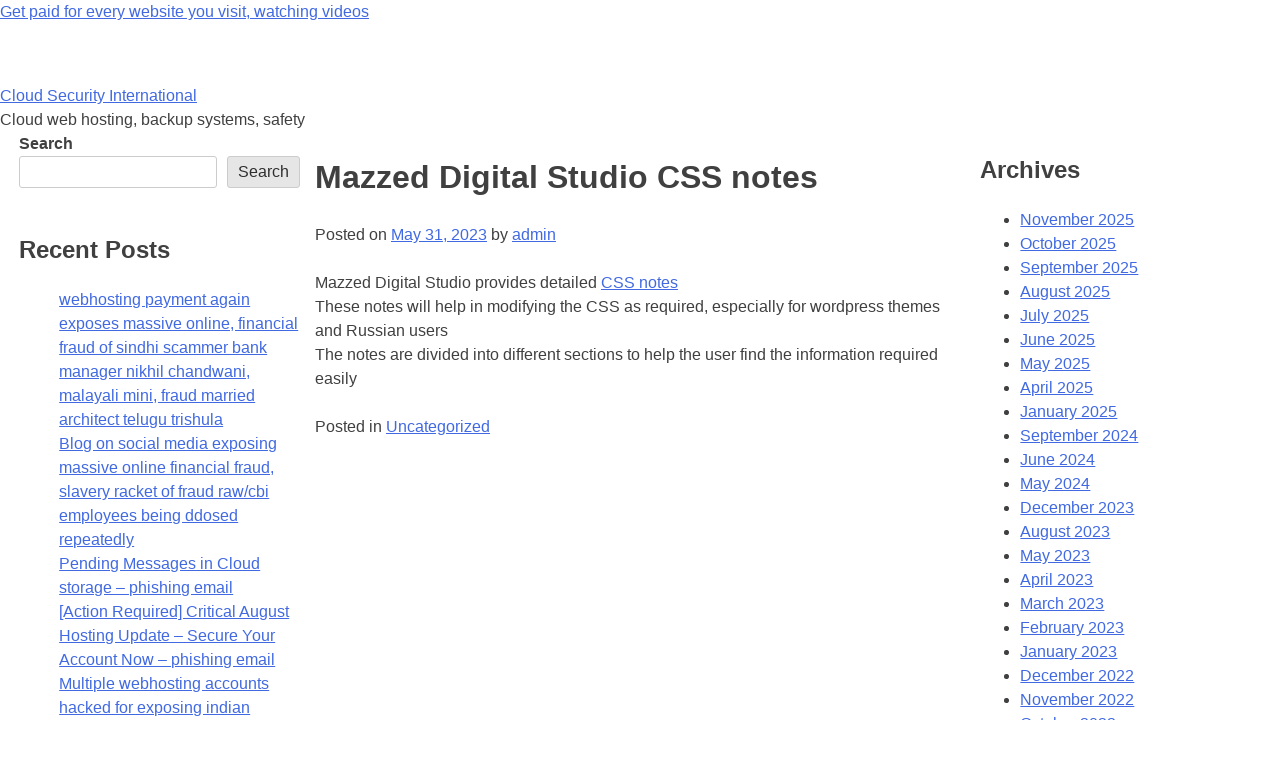

--- FILE ---
content_type: text/css
request_url: https://cloudsecurityinternational.info/wp-content/themes/byakurai/block-style.css?ver=1.0.7
body_size: 1438
content:
/*--- レイアウト ---*/
/*影*/
.is-style-shadow-small {
	box-shadow: rgba(60, 64, 67, 0.22) 0px 1px 2px 0px, rgba(60, 64, 67, 0.15) 0px 1px 3px 1px;
}

.is-style-shadow-middle {
	box-shadow: rgba(14, 30, 37, 0.12) 0px 2px 4px 0px, rgba(14, 30, 37, 0.32) 0px 2px 16px 0px;
}

.is-style-shadow-big {
	box-shadow: rgba(50, 50, 93, 0.25) 0px 50px 100px -20px, rgba(0, 0, 0, 0.3) 0px 30px 60px -30px, rgba(10, 37, 64, 0.35) 0px -2px 6px 0px inset;
}

.is-style-shadow-dent {
	box-shadow: rgb(189 189 189) 4px 4px 8px 0px inset, rgba(205 205 205 / 0.3) -3px -3px 6px 1px inset, rgba(167, 167, 167, 0.17) 4px 4px 6px 0px, rgba(60, 64, 67, 0.15) 0px 1px 3px 1px;
}

/*枠線*/
.is-style-borderstyle-double {
	border-style: double;
}

/*鉤括弧*/
.is-style-Japanese-style-quotation-marks {
	position: relative;
	padding: 0.25em 1em;
}

.is-style-Japanese-style-quotation-marks:before,
.is-style-Japanese-style-quotation-marks:after {
	content: '';
	width: 20px;
	height: 30px;
	position: absolute;
	display: inline-block;
}

.is-style-Japanese-style-quotation-marks:before {
	border-left: solid;
	border-top: solid;
	border-color: inherit;
	top: 0;
	left: 0;
}

.is-style-Japanese-style-quotation-marks:after {
	border-right: solid;
	border-bottom: solid;
	border-color: inherit;
	bottom: 0;
	right: 0;
}

/*四角カッコ*/
.is-style-square-bracket {
	position: relative;
	padding: 0.25em 1em;
	top: 0;
}

.is-style-square-bracket:before,
.is-style-square-bracket:after {
	position: absolute;
	top: 0;
	content: '';
	width: 10px;
	height: 100%;
	display: inline-block;
	box-sizing: border-box;
}

.is-style-square-bracket:before {
	border-left: solid;
	border-top: solid;
	border-bottom: solid;
	left: 0;
}

.is-style-square-bracket:after {
	border-top: solid;
	border-right: solid;
	border-bottom: solid;
	right: 0;
}

/*--- 見出し ---*/
/*中央線*/
.is-style-singleline-center {
	position: relative;
	display: inline-block;
	padding: 0 55px;
}

.is-style-singleline-center:before,
.is-style-singleline-center:after {
	content: '';
	position: absolute;
	top: 50%;
	display: inline-block;
	width: 45px;
	height: 1px;
	background-color: currentColor;
}

.is-style-singleline-center:before {
	left: 0;
}

.is-style-singleline-center:after {
	right: 0;
}

/*中央二重線*/
.is-style-doubleline-center {
	position: relative;
	display: inline-block;
	padding: 0 65px;
}

.is-style-doubleline-center:before,
.is-style-doubleline-center:after {
	position: absolute;
	top: calc(50% - 3px);
	width: 50px;
	height: 6px;
	content: '';
	border-top: solid 2px currentColor;
	border-bottom: solid 2px currentColor;
}

.is-style-doubleline-center:before {
	left: 0;
}

.is-style-doubleline-center:after {
	right: 0;
}

/*囲み交差線*/
.is-style-box-crossingline-black {
	position: relative;
	padding: 0.25em 1em;
	border-top: solid 2px black;
	border-bottom: solid 2px black;
}

.is-style-box-crossingline-black:before,
.is-style-box-crossingline-black:after {
	content: '';
	position: absolute;
	top: -7px;
	width: 2px;
	height: -webkit-calc(100% + 14px);
	height: calc(100% + 14px);
	background-color: black;
}

.is-style-box-crossingline-black:before {
	left: 7px;
}

.is-style-box-crossingline-black:after {
	right: 7px;
}

@media screen and (max-width:450px) {
	.is-style-singleline-center {
		padding: 0;
	}

	.is-style-singleline-center:before,
	.is-style-singleline-center:after {
		all: initial;
	}

	/*中央二重線*/
	.is-style-doubleline-center {
		padding: 0;
	}

	.is-style-doubleline-center:before,
	.is-style-doubleline-center:after {
		all: initial;
	}
}

/*--- インデックスポスト ---*/
/*テンプレート*/
.is-style-post-template-shadow-small>li {
	box-shadow: rgba(60, 64, 67, 0.22) 0px 1px 2px 0px, rgba(60, 64, 67, 0.15) 0px 1px 3px 1px;
}

.is-style-post-template-shadow-middle>li {
	box-shadow: rgba(14, 30, 37, 0.12) 0px 2px 4px 0px, rgba(14, 30, 37, 0.32) 0px 2px 16px 0px;
}

.is-style-post-template-shadow-big>li {
	box-shadow: rgba(50, 50, 93, 0.25) 0px 50px 100px -20px, rgba(0, 0, 0, 0.3) 0px 30px 60px -30px, rgba(10, 37, 64, 0.35) 0px -2px 6px 0px inset;
}

.is-style-post-template-shadow-dent>li {
	box-shadow: rgb(189 189 189) 3px 3px 6px 0px inset, rgba(255, 255, 255, 0.5) -3px -3px 6px 1px inset;
}

/** カテゴリ、タグ 半円 **/
.is-style-semicircle a {
	border-radius: 9999px;
	padding: calc(.5em - 1px) .5em;
	border: 1px rgb(165, 165, 165) solid;
	text-decoration: none;
	line-height: 1;
	text-align: center;
	background-color: #ffffff;
	display: inline-block;
	margin-top: 5px;
}

/** ページネーション ミニマル **/
.is-style-mono-minimal .wp-block-query-pagination-numbers a {
	box-sizing: border-box;
	display: inline-block;
	color: #A4A4A4;
	text-decoration: none;
	background: #FFF;
	border: 1px solid #A4A4A4;
	border-radius: 50%;
	min-width: 2em;
	transition: all .2s;
	box-shadow: 1px 1px 2px rgba(0, 0, 0, 0.1);
	padding: calc(.5em - 1px) 0.5em;
	line-height: 1;
	text-align: center;
}

.is-style-mono-minimal .wp-block-query-pagination-numbers a:hover {
	color: #FFF;
	background: #6E6E6E;
	border: 1px solid #6E6E6E;
}

.is-style-mono-minimal .wp-block-query-pagination-numbers .page-numbers.current {
	box-sizing: border-box;
	display: inline-block;
	color: #ffffff;
	text-decoration: none;
	background: #6E6E6E;
	border: 1px solid #A4A4A4;
	border-radius: 50%;
	min-width: 2em;
	transition: all .2s;
	box-shadow: 1px 1px 2px rgba(0, 0, 0, 0.1);
	padding: calc(.5em - 1px) 0.5em;
	line-height: 1;
	text-align: center;
}

.is-style-mono-minimal .wp-block-query-pagination-previous,
.is-style-mono-minimal .wp-block-query-pagination-next {
	border-radius: initial;
	box-sizing: border-box;
	display: inline-block;
	color: #A4A4A4;
	text-decoration: none;
	background: #FFF;
	border: 1px solid #a4a4a430;
	min-width: 2em;
	transition: all .2s;
	box-shadow: 1px 1px 2px rgba(0, 0, 0, 0.1);
	padding: calc(.5em - 1px) 0.5em;
	line-height: 1;
	text-align: center;
}

.is-style-mono-minimal .wp-block-query-pagination-previous:visited {
	color: #A4A4A4;
}

.is-style-mono-minimal .wp-block-query-pagination-next:visited {
	color: #A4A4A4;
}

.is-style-mono-minimal .wp-block-query-pagination-previous:hover {
	color: #FFF;
	background: #6E6E6E;
	border: 1px solid #6E6E6E;
}

.is-style-mono-minimal .wp-block-query-pagination-next:hover {
	color: #FFF;
	background: #6E6E6E;
	border: 1px solid #6E6E6E;
}